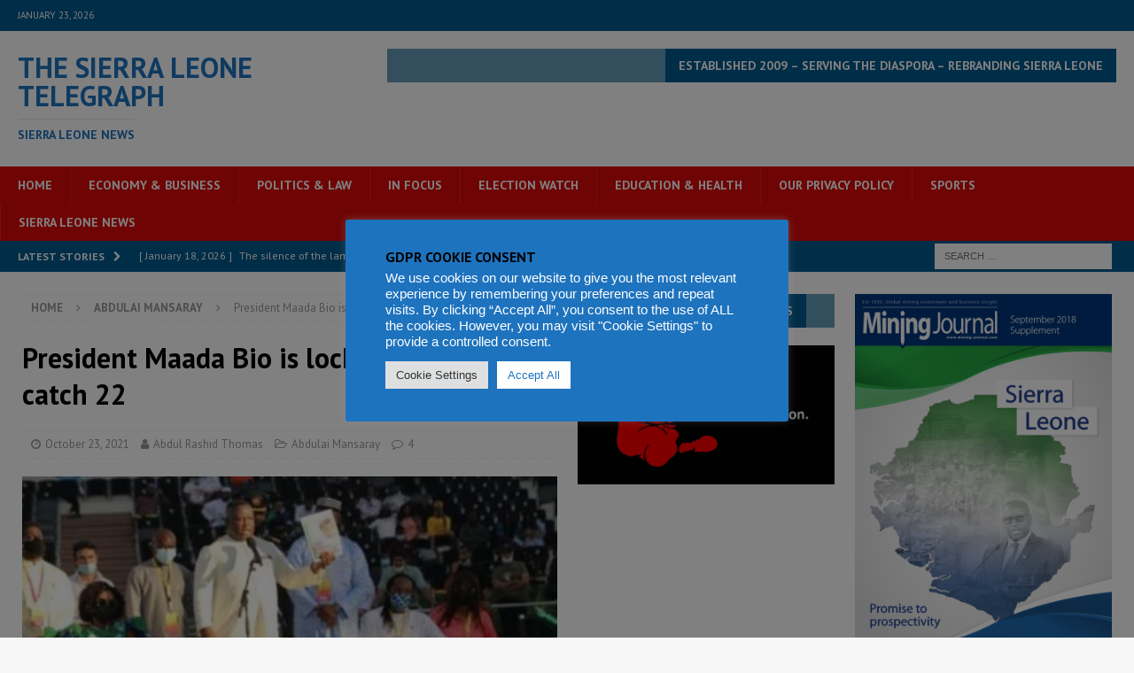

--- FILE ---
content_type: text/html; charset=utf-8
request_url: https://www.google.com/recaptcha/api2/aframe
body_size: 267
content:
<!DOCTYPE HTML><html><head><meta http-equiv="content-type" content="text/html; charset=UTF-8"></head><body><script nonce="PB8RnX-JrP_h_TE0YSiarw">/** Anti-fraud and anti-abuse applications only. See google.com/recaptcha */ try{var clients={'sodar':'https://pagead2.googlesyndication.com/pagead/sodar?'};window.addEventListener("message",function(a){try{if(a.source===window.parent){var b=JSON.parse(a.data);var c=clients[b['id']];if(c){var d=document.createElement('img');d.src=c+b['params']+'&rc='+(localStorage.getItem("rc::a")?sessionStorage.getItem("rc::b"):"");window.document.body.appendChild(d);sessionStorage.setItem("rc::e",parseInt(sessionStorage.getItem("rc::e")||0)+1);localStorage.setItem("rc::h",'1769153647962');}}}catch(b){}});window.parent.postMessage("_grecaptcha_ready", "*");}catch(b){}</script></body></html>